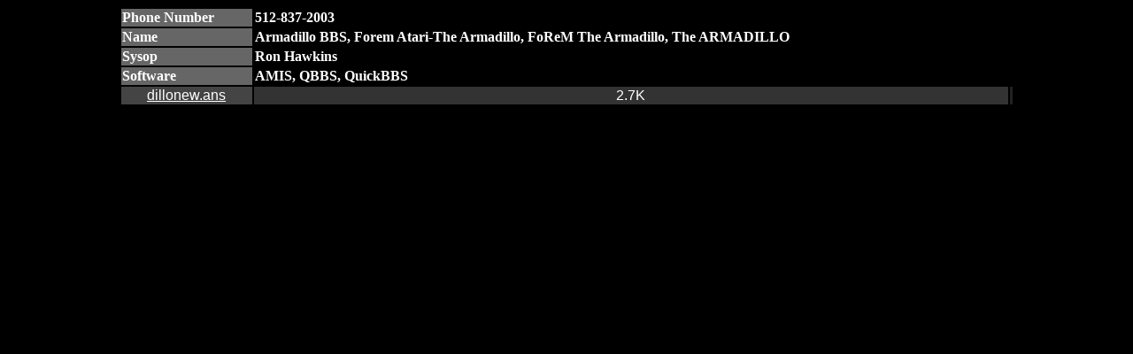

--- FILE ---
content_type: text/html
request_url: http://artifacts.textfiles.com/512/512-837-2003/
body_size: 1161
content:
<html><title>ARTIFACTS.TEXTFILES.COM: 512-837-2003</title>
<body bgcolor=#000000 TEXT=#FFFFFF LINK=#FFFFFF ALINK=#DDDDDD VLINK=#DDDDDD> 
<CENTER>
<TABLE WIDTH=80%>
<TR><TD BGCOLOR=#666666><FONT=Arial COLOR=#FFFFFF><B>Phone Number
<TD BGCOLOR=#000000><FONT=Arial COLOR=#FFFFFF><B><A href="http://bbslist.textfiles.com/512" style="text-decoration: none">512-837-2003</a>
<TR><TD BGCOLOR=#666666><FONT=Arial COLOR=#FFFFFF><B>Name
<TD BGCOLOR=#000000><FONT=Arial COLOR=#FFFFFF><B><A href="http://bbslist.textfiles.com/512" style="text-decoration: none">Armadillo BBS, Forem Atari-The Armadillo, FoReM The Armadillo, The ARMADILLO</a>
<TR><TD BGCOLOR=#666666><FONT=Arial COLOR=#FFFFFF><B>Sysop
<TD BGCOLOR=#000000><FONT=Arial COLOR=#FFFFFF><B>Ron Hawkins
<TR><TD BGCOLOR=#666666><FONT=Arial COLOR=#FFFFFF><B>Software
<TD BGCOLOR=#000000><FONT=Arial COLOR=#FFFFFF><B>AMIS, QBBS, QuickBBS
<TR><TD BGCOLOR=#444444 ALIGN=CENTER>
<FONT FACE="Arial" COLOR=#FFFFFF>
<A HREF="dillonew.ans">dillonew.ans</A>
<TD BGCOLOR=#333333 ALIGN=CENTER>
<FONT FACE="Arial" COLOR=#FFFFFF>
2.7K
<TD BGCOLOR=#222222 ALIGN=CENTER>
<FONT FACE="Arial" COLOR=#FFFFFF>
</TABLE></CENTER>
</body>
